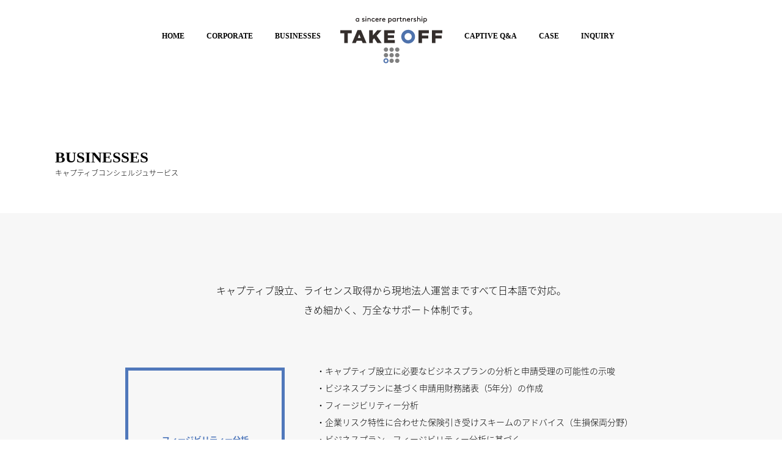

--- FILE ---
content_type: text/html; charset=UTF-8
request_url: http://to-captive.co.jp/bussiness/
body_size: 3940
content:
<!DOCTYPE html>
<html>
<head>
<meta http-equiv="X-UA-Compatible" content="IE=edge">
<title>TAKE OFF a sincere partnership</title>
<meta charset="utf-8">
<meta name="viewport" content="width=device-width, initial-scale=1">
<meta name="description" itemprop="description" content="テイクオフ・キャプティブマネジメント株式会社は、伝統的保険で対応できない保険プログラム構築を目指される企業のため、キャプティブ再保険会社を活用した企業リスクマネジメントの推進を支援させていただくことを目的として設立いたしました。" />
<link rel="stylesheet" href="http://to-captive.co.jp/libs/wp-content/themes/takeoff/style.css">
<link href="//netdna.bootstrapcdn.com/font-awesome/4.0.3/css/font-awesome.min.css" rel="stylesheet">
<script>
  (function(i,s,o,g,r,a,m){i['GoogleAnalyticsObject']=r;i[r]=i[r]||function(){
  (i[r].q=i[r].q||[]).push(arguments)},i[r].l=1*new Date();a=s.createElement(o),
  m=s.getElementsByTagName(o)[0];a.async=1;a.src=g;m.parentNode.insertBefore(a,m)
  })(window,document,'script','https://www.google-analytics.com/analytics.js','ga');

  ga('create', 'UA-81166539-1', 'auto');
  ga('send', 'pageview');
</script>
<meta name='robots' content='max-image-preview:large' />
<link rel='dns-prefetch' href='//s.w.org' />
<link rel='stylesheet' id='wp-block-library-css'  href='http://to-captive.co.jp/libs/wp-includes/css/dist/block-library/style.min.css?ver=5.7.14' type='text/css' media='all' />
<style type="text/css">.broken_link, a.broken_link {
	text-decoration: line-through;
}</style>
</head>
<body id="pagetop">
<section class="top_block">
<header id="mainnav">
  <h1 class="main_logo"><a href="http://to-captive.co.jp/"><img src="http://to-captive.co.jp/libs/wp-content/themes/takeoff/img/mainlogo.svg" /></a></h1>
  <!-- <h2 class="main_sub">a sincere partnership</h2> -->
  <nav id="menuList">
    <ul class="mainnav cf">
      <li class="mainnav_item01"><a href="http://to-captive.co.jp/">HOME</a></li>
      <li class="mainnav_item01"><a href="corporate">CORPORATE</a></li>
      <li class="mainnav_item02"><a href="bussiness">BUSINESSES</a></li>
      <li class="mainnav_item01"><a href="qa">CAPTIVE Q&A</a></li>
      <li class="mainnav_item01"><a href="case">CASE</a></li>
      <li><a href="inquiry">INQUIRY</a></li>
    </ul>
  </nav>
</header>
    <section class="cmn_ttl_box">
      <div class="cmn_ttl_box_inner">
        <h2 class="cmn_ttl01">BUSINESSES</h2>
        <h3 class="cmn_ttl02">キャプティブコンシェルジュサービス</h3>
      </div>
    </section>

<!-- #SERVICE
------------------------ -->
<section id="SERVICE" class="cmn_block cmn_block03">
  <div class="cmn_block_inner_2nd cf">
    <h2 id="buss_ttl" class="ser_ttl mb70 center">キャプティブ設立、ライセンス取得から現地法人運営まですべて日本語で対応。<br class="pc_style">きめ細かく、万全なサポート体制です。</h2>
    <div class="cmn_block03_block_left"><h3 class="square">フィージビリティー分析</h3></div>
    <ul class="cmn_block03_block_right">
      <li>・キャプティブ設立に必要なビジネスプランの分析と申請受理の可能性の示唆</li>
      <li>・ビジネスプランに基づく申請用財務諸表（5年分）の作成</li>
      <li>・フィージビリティー分析</li>
      <li>・企業リスク特性に合わせた保険引き受けスキームのアドバイス（生損保両分野）</li>
      <li>・ビジネスプラン、フィージビリティー分析に基づく<br class="pc_style">最適設立地（ドミサイル）のアドバイス</li>
    </ul>

    <div class="cmn_block03_block_left cf"><span class="triangle"><img src="http://to-captive.co.jp/libs/wp-content/themes/takeoff/img/arrow.svg" alt="arrow" /></span></div>
  
    <div class="cmn_block03_block_left cf"><h3 class="square">会社設立・認可申請支援</h3></div>
    <ul class="cmn_block03_block_right">
      <li>・現地弁護士等との連携による設立時必要書類（定款等）の作成支援、実際の登記支援</li>
      <li>・保険業免許認可に必要な申請書類一式の作成、監督官庁への申請</li>
      <li>・現地サービス会社との交渉窓口となり、円滑な設立・運営体制の構築</li>
      <li>・設立時の現地開催株主総会・取締役会へのアテンド</li>
      <li>・現地法律事務所、監査法人、数理士等の選定と交渉、現地役員の選任と交渉</li>
      <li>・現地銀行口座開設、必要に応じ資産運用会社の選定と交渉</li>
    </ul>

    <div class="cmn_block03_block_left cf"><span class="triangle"><img src="http://to-captive.co.jp/libs/wp-content/themes/takeoff/img/arrow.svg" alt="arrow" /></span></div>
  
    <div class="cmn_block03_block_left cf"><h3 class="square">キャプティブ運営支援</h3></div>
    <ul class="cmn_block03_block_right">
      <li>・現地マネジメント会社の管理・監督</li>
      <li>・保険業免許維持に必要な、現地当局との交渉・連絡</li>
      <li>・日常出納・経理処理、四半期財務諸表の作成支援</li>
      <li>・銀行及び、投資への指示相談</li>
      <li>・年次外部監査への準備、各種書類徴求作業への準備</li>
      <li>・キャプティブのリスク分析と必要に応じ、</li>
      <li>　数理士意見徴求のための各種データ手配・交渉</li>
      <li>・現地年次開催株主総会・取締役会へのアテンド</li>
      <li>・上記すべてに関する親会社への報告</li>
    </ul>
  </div>
  <!-- <div class="arrow_block"><a class="arrow" href="#STATEMENT"><span></span></a></div>   -->
</section>
<footer>
<div class="">
<div class="foot_inner">
  <h2 class="foot_middle_ttl1  cmn_ttl01 center">TAKE OFF MEETING</h2>
  <h3 class="foot_middle_ttl2 center">御社の「ブレーン」とともに</h3>
  <h4 class="foot_middle_ttl3">企業のリスクマネジメント見直しに／財務体制強化に／海外事業展開に／戦略的事業承継に</h4>
  <p class="cmn_block02_txt center foot_middle_ttl4">キャプティブの概念や手法は、従来の保険を利用した「守り」のリスク対応とは一線を画すものです。<br class="pc_style">
そのため導入への迷いが生じるのも無理はありません。テイクオフでは、企業トップ及びキャプティブご担当者とのお打ち合わせ後、<br class="pc_style">
ご要望により、企業様の顧問税理士、会計士、弁護士等の先生とのお打ち合わせに弊社キャプティブマネージャーが同席し、<br class="pc_style">
詳細についてご説明するCBMキャプティブ・ブレーン・ミーティングに応じております。<br><br>
<a class="foot_link" href="http://to-captive.co.jp//inquiry/">お問い合わせはこちらから ＞</a></p>
</div>
<h4 class="copy">Copyright © 2026 Take Off Captive Management Inc. All rights reserved.</h4>
</div>
</footer>
<p id="page-top"><a href="#pagetop"><i class="fa fa-angle-up" aria-hidden="true"></i></a></p>
</body>
<script src="http://code.jquery.com/jquery.min.js"></script>
<script src="http://maps.google.com/maps/api/js?key=AIzaSyBxCyHmAogzlSd34pLTwuGC5UHVtspOOWo"></script>
<script src="http://to-captive.co.jp/libs/wp-content/themes/takeoff/js/all.js"></script>
<script>
$(function() {
	$(window).on('load scroll', function(){
		//ヘッダーの高さ分(80px)スクロールするとfixedクラスを追加
		if ($(window).scrollTop() > 450) {
			$('#mainnav').addClass('fixed');
		} else {
			//80px以下だとfixedクラスを削除
			$('#mainnav').removeClass('fixed');
		}
	});	
});
</script>
<script>
$(function(){
  var rwdMenu = $('#menuList'),
  switchPoint = 900,
  slideSpeed = 500;
  var menuSouce = rwdMenu.html();
  $(window).load(function(){
    function menuSet(){
      if(window.innerWidth <= switchPoint){
        if(!($('#rwdMenuWrap').length)){
          $('body').prepend('<div id="rwdMenuWrap"><div id="switchBtnArea"><a href="javascript:void(0);" id="switchBtn"><span></span><span></span><span></span></a></div></div>');
          $('#rwdMenuWrap').append(menuSouce);
          var menuList = $('#rwdMenuWrap > ul');
          $('#switchBtn').on('click', function(){
            menuList.slideToggle(slideSpeed);
            $(this).toggleClass('btnClose');
            });
            }
            } else {
              $('#rwdMenuWrap').remove();
              }
              }
              $(window).on('resize', function(){
                menuSet();
                });
                menuSet();
                });
});
</script>
<script>
$(function() {
    var topBtn = $('#page-top');    
    topBtn.hide();
    $(window).scroll(function () {
        if ($(this).scrollTop() > 500) {
            topBtn.fadeIn();
        } else {
            topBtn.fadeOut();
        }
    });
    topBtn.click(function () {
        $('body,html').animate({
            scrollTop: 0
        }, 900);
        return false;
    });
});
</script>
<script type='text/javascript' src='http://to-captive.co.jp/libs/wp-includes/js/wp-embed.min.js?ver=5.7.14' id='wp-embed-js'></script>

</body>
</html>


--- FILE ---
content_type: text/css
request_url: http://to-captive.co.jp/libs/wp-content/themes/takeoff/style.css
body_size: 7904
content:
/*
Theme Name: Take Off Captive Management Inc. ORIGINAL
Description: Take Off Captive Management Inc. ORIGINAL
Author: K.U.G
Author URI: ku-g.jp
Version: 1.0
*/
@charset "UTF-8";
/* CSS Document
----------------------------------------
1-1.InitialSetting
1-2.MicroClearfix
1-3.cmnStyle
1-4.cmnLayout
1-5.footer
---------------------------------------- */
/* 1-1.InitialSetting
---------------------------------------- */

@import url(http://fonts.googleapis.com/earlyaccess/notosansjapanese.css);
@import url(//fonts.googleapis.com/css?family=Open+Sans:400,400italic,600,600italic,700,700italic);

@font-face {
  font-family: 'Noto Sans Japanese',sans-serif;
  font-style: normal;
  font-weight: 100;
  src: url(//fonts.gstatic.com/ea/notosansjapanese/v6/NotoSansJP-Thin.woff2) format('woff2'),
       url(//fonts.gstatic.com/ea/notosansjapanese/v6/NotoSansJP-Thin.woff) format('woff'),
       url(//fonts.gstatic.com/ea/notosansjapanese/v6/NotoSansJP-Thin.otf) format('opentype');
}

@font-face {
  font-family: 'Noto Sans Japanese',sans-serif;
  font-style: normal;
  font-weight: 200;
  src: url(//fonts.gstatic.com/ea/notosansjapanese/v6/NotoSansJP-Light.woff2) format('woff2'),
       url(//fonts.gstatic.com/ea/notosansjapanese/v6/NotoSansJP-Light.woff) format('woff'),
       url(//fonts.gstatic.com/ea/notosansjapanese/v6/NotoSansJP-Light.otf) format('opentype');
}

@font-face {
   font-family: 'Noto Sans Japanese',sans-serif;
   font-style: normal;
   font-weight: 300;
   src: url(//fonts.gstatic.com/ea/notosansjapanese/v6/NotoSansJP-DemiLight.woff2) format('woff2'),
        url(//fonts.gstatic.com/ea/notosansjapanese/v6/NotoSansJP-DemiLight.woff) format('woff'),
        url(//fonts.gstatic.com/ea/notosansjapanese/v6/NotoSansJP-DemiLight.otf) format('opentype');
}

@font-face {
   font-family: 'Noto Sans Japanese',sans-serif;
   font-style: normal;
   font-weight: 400;
   src: local('NotoSansJP-Regular.otf'),
        url(//fonts.gstatic.com/ea/notosansjapanese/v6/NotoSansJP-Regular.woff2) format('woff2'),
        url(//fonts.gstatic.com/ea/notosansjapanese/v6/NotoSansJP-Regular.woff) format('woff'),
        url(//fonts.gstatic.com/ea/notosansjapanese/v6/NotoSansJP-Regular.otf) format('opentype');
 }

@font-face {
   font-family: 'Noto Sans Japanese',sans-serif;
   font-style: normal;
   font-weight: 500;
   src: url(//fonts.gstatic.com/ea/notosansjapanese/v6/NotoSansJP-Medium.woff2) format('woff2'),
        url(//fonts.gstatic.com/ea/notosansjapanese/v6/NotoSansJP-Medium.woff) format('woff'),
        url(//fonts.gstatic.com/ea/notosansjapanese/v6/NotoSansJP-Medium.otf) format('opentype');
 }

@font-face {
   font-family: 'Noto Sans Japanese',sans-serif;
   font-style: normal;
   font-weight: 700;
   src: url(//fonts.gstatic.com/ea/notosansjapanese/v6/NotoSansJP-Bold.woff2) format('woff2'),
        url(//fonts.gstatic.com/ea/notosansjapanese/v6/NotoSansJP-Bold.woff) format('woff'),
        url(//fonts.gstatic.com/ea/notosansjapanese/v6/NotoSansJP-Bold.otf) format('opentype');
 }

@font-face {
   font-family: 'Noto Sans Japanese',sans-serif;
   font-style: normal;
   font-weight: 900;
   src: url(//fonts.gstatic.com/ea/notosansjapanese/v6/NotoSansJP-Black.woff2) format('woff2'),
        url(//fonts.gstatic.com/ea/notosansjapanese/v6/NotoSansJP-Black.woff) format('woff'),
        url(//fonts.gstatic.com/ea/notosansjapanese/v6/NotoSansJP-Black.otf) format('opentype');
 }

html{font-size:62.5%;}
body, div, span, h1, h2, h3, h4, h5, h6, p, em, img, strong, dl, dt, dd, ol, ul, li, form, label, legend, table, tbody, tfoot, thead, tr, th, td, article, aside, figure, footer, header, nav, section, audio, video,small, a,select,input,textarea{margin: 0;padding: 0;border: 0;line-height: 1; font-size:14px;font-size:1.4rem;font-style: normal;font-weight: 200;font-variant: normal; box-sizing: border-box;font-family:'Noto Sans Japanese',Avenir ,"游ゴシック" , "Yu Gothic" , "游ゴシック体" , "YuGothic" , "Open Sans" , "Helvetica Neue" , Helvetica , Arial , Verdana , Roboto ,  "ヒラギノ角ゴ Pro W3" , "Hiragino Kaku Gothic Pro" , "Meiryo UI" , "メイリオ" , Meiryo , "ＭＳ Ｐゴシック" , "MS PGothic" , sans-serif;-webkit-tap-highlight:transparent;-webkit-font-smoothing: antialiased;text-align: justify; /* for ff, webkit */text-justify: inter-ideograph; /* for IE */ color: #000;}
@media (max-width:766px){
body, div, span, h1, h2, h3, h4, h5, h6, p, em, img, strong, dl, dt, dd, ol, ul, li, form, label, legend, table, tbody, tfoot, thead, tr, th, td, article, aside, figure, footer, header, nav, section, audio, video,small, a,select,input,textarea{font-size:12px;font-size:1.2rem; line-height: 2rem;-webkit-overflow-scrolling: touch;}
}
ol, ul {list-style: none;}img{width: 100%;}
*{-webkit-appearance: none;}

/* 1-2.MicroClearfix
---------------------------------------- */
.cf:after {content:"";display:block;clear:both;}

/* 1-3.cmnStyle
---------------------------------------- */
a{text-decoration: none;-webkit-transition:0.5s ease-in;transition:0.5s ease-in; cursor: pointer;}
a:hover{opacity: 0.7; cursor: pointer;text-decoration:underline;}

::selection {background: #5077b8; color: #fff;}
::-moz-selection {background: #5077b8; color: #fff;}

.mb5{margin-bottom: 5px;}
.mb10{margin-bottom: 10px;}
.mb15{margin-bottom: 15px;}
.mb30{margin-bottom: 30px;}
.mb50{margin-bottom: 50px;}
.mb70{margin-bottom: 70px;}

.center{text-align: center;}
.white{color: #fff;}
.bbl{color: #477ab4;}

.pc_style{display: block; visibility: visible;}.sp_style{display: none; visibility: hidden;}
@media (max-width:900px){.pc_style{display: none; visibility: hidden;}.sp_style{display: inline-block; visibility:visible;}}
@media (max-width:766px){#pagetop{background: #fff;}}


/* 1-4.cmnLayout
---------------------------------------- */
/* body{background: #f7f7f7;} */
.fixed{background: rgba(255,255,255,1); position: fixed; top:0; right: 0; bottom: 0; left: 0; height: 90px; margin:0 auto; z-index: 416}
.fixed{-webkit-animation:fix 3s ease-in-out -1s forwards;animation:fix 3s ease-in-out -1s forwards;}
@keyframes fix{
0%{opacity: 0;}100%{opacity: 1;}}
@-webkit-keyframes fix{
0%{opacity: 0;}100%{opacity: 1;}}

.main_logo{top:27px; right: 0;left: 0; height: 125px; margin: auto; position: absolute; width: 167px; z-index: 19990;}
.fixed .main_logo{top:20px; width: 125px;}
.main_logo a{display: block;}
@media (max-width:400px){
.main_logo{top:15px;height:70px;width:100px;}
}

.main_img{margin:6% auto 0; position: relative; width: 72%; z-index: 10000;}
.main_img_catch{font-family: 'Avenir','Avenir Next',"游ゴシック","Yu Gothic"; position: absolute; top:-100px;right: 0; bottom: 0; left: 0;height: 1em; text-align: center;margin: auto; font-size: 20px; font-size: 2rem;}
.main_img_catch{-webkit-animation:mainttl 3s ease-in-out 0s backwards;animation:mainttl 3s ease-in-out 0s backwards;}
@-webkit-keyframes mainttl{
0%{opacity: 0;top:-70px;}100%{opacity: 1;top:-100px;}}
@keyframes mainttl{
0%{opacity: 0;top:-70px;}100%{opacity: 1;top:-100px;}}


nav{position: relative; z-index: 9999;}

.main_sub{top:25px; right: 0; bottom: 0; left: 0;margin: auto; position: absolute; text-align: center; width: 150px;}
.mainnav{margin:50px auto 0; width: 750px;}
.fixed .mainnav{margin:35px auto 0;}

.mainnav li{float: left;}
.mainnav_item01{margin-right: 36px;}
.mainnav_item02{margin-right: 235px;}
.mainnav li a{font-family: 'Avenir','Avenir Next',"游ゴシック","Yu Gothic"; font-weight: bold;font-size: 12px; font-size: 1.2rem;}
@media (max-width:900px){
.main_img{margin:50% auto 0; width: 90%;}
.main_sub{margin:-45px auto 0; position:static; text-align: center; width: 150px;}
.mainnav{margin: auto;width: 100%;}
}
@media (max-width:700px){
.main_img{margin:30% auto 0; width: 90%;}
#mainnav{background: #fff; height: 75px; z-index: 9998; position: relative;}
}
.top_no_right{ position: absolute; right: 0; bottom:0; width: 20%; z-index: -1;}
.top_no_left{ position: absolute; left: 0; bottom:0; width: 20%;z-index: -1;}

@media (max-width:700px){
.top_no_right{ position:relative; right: 0; bottom:0; width: 20%; z-index: -1; float: right;margin-top: 25px;}
.top_no_left{ position: relative; left: 0; bottom:0; width: 20%;z-index: -1; float: left;margin-top: 25px;}
.top_no_sp{margin-top: -30%; z-index: 1;
}
}

.cmn_block{margin-top: -50px; padding-top: 50px;}
.cmn_block_inner{position: absolute; top:0; right: 0; left: 0; bottom: 0; margin: auto; width: 1100px; height: 300px;}
.cmn_block_inner_2nd{margin: auto; width: 870px;}

.cmn_block01{ margin: auto; padding:150px 0 120px;}
.sign_orito{display: block; margin: auto; width: 15%;}

.cmn_ttl_box{background: #fff; margin: auto; padding: 180px 0 18px 0; }
.cmn_ttl_box_inner{margin: auto; width: 1100px;}

.cmn_block02{margin: auto; padding: 110px 0 115px 120px;}
.cmn_block02_block{float: left; width: 50%;}
.cmn_block02_block_right{margin-left: 335px; }
/* .cmn_block02_block_right2{margin-left: 310px; } */

.cmn_block02_block_prof{float: left; width: 50%;}
.cmn_block02_block_prof,.cmn_block02_block_prof p,.cmn_block02_block_prof h4{color: #fff;}
.cmn_block02_block_prof2{color: #000; float: right;}

.underconst{font-size: 24px; font-size: 2.4rem; margin-bottom: 50px; text-align: center;}

@media (max-width:900px){
.cmn_block_inner{position:static; top:inherit; right:inherit; left:inherit; bottom:inherit; margin: auto; width:90%; height:auto;}

.cmn_block_inner_2nd{margin: auto; width:90%;}

.cmn_ttl_box{padding: 180px 0 18px 25px; }
.cmn_ttl_box_inner{margin: auto; width: 100%;}

.cmn_block01{ margin: auto; padding:0; margin:150px 0 50px;}

.cmn_block02{margin: auto; padding: 60px 0 60px;}
.cmn_block02_block{float: none; width: 100%;}
.cmn_block02_block_right{margin-left: 0; }
.cmn_block02_block_right2{margin-left: 0; }

.cmn_block02_block_prof{float: none; width: 100%;}
.underconst{font-size: 20px; font-size: 2rem;}
}
@media (max-width:760px){
.cmn_ttl_box{padding: 50px 0 18px 25px; }
}
/* SERVICE */
#SERVICE{background: url("img/bg-circle_right.svg") no-repeat right 90%; background-color: #f7f7f7;}
#inquiry{background: url("img/bg-circle_right.svg") no-repeat right 60%; background-color: #f7f7f7; padding: 100px 0;}
#PROFILE{background: #5078B7;}
#cop1{padding-left: 120px;}
@media (max-width:760px){#cop1{padding-left: 0px;}
}
.cmn_block03{margin: auto; padding: 110px 0 100px;}
.cmn_block03_block_left{clear: both; float: left; margin-right: 6%;width: 30%; margin-top: 9px;}
.cmn_block03_block_right{float: left;min-height: 235px; width: 63%;}
.cmn_block03_block_right li{padding-left: 1em; text-indent: -1em; line-height: 2;}
.square{border: 5px solid #5078BB; color: #5078BB; font-size:13px; font-size: 1.3rem; font-weight: bold; line-height: 225px; height: 235px; text-align: center; width: 100%;}
.triangle{display: block; margin: 18px auto; text-align: center; width: 35px;}

#buss_ttl{font-weight: 200;}
.ser_ttl{font-size: 16px; font-size: 1.6rem; font-weight: bold; line-height: 2;}
.ser_ttl2,.ser_ttl2 a{font-size: 16px; font-size: 1.6rem;line-height: 2;}
.ser_ttl2 a{font-weight: bold;}
.captive_img{margin: auto; width: 75%;}

.cmn_bg_blue{background: #477ab4;}
.cmn_bg_gray{background: #f1f1f1;}

.cmn_ttl01{font-family: 'Avenir','Avenir Next',"游ゴシック","Yu Gothic";font-size: 25px; font-size: 2.5rem; font-weight: bold; margin-bottom: 7px;}
.cmn_ttl01_top{font-size: 25px; font-size: 2.5rem; line-height: 1.4; margin-bottom:50px;}

.cmn_ttl02{font-size: 12px; font-size: 1.2rem; margin-bottom: 42px;}
.cmn_ttl03{font-size: 18px; font-size:1.8rem; font-weight: bold; margin-bottom: 5px;}

.cmn_block01_txt{line-height: 2.3; margin: auto; width: 45%;}
.cmn_block01_txt_top{line-height: 2.3; margin:0 auto 100px; width:70%;}

.cmn_block02_txt{line-height: 2.3;}
.cmn_block02_txt_ttl{font-size: 18px; line-height: 3em;}

.cmn_block02_out dt{float: left; font-weight:500; width:6em;}
.cmn_block02_out dd{margin:0 0 12px 6em;}

@media (max-width:766px){
.ser_ttl,.ser_ttl2,.ser_ttl2 a{font-size: 12px; font-size: 1.2rem; line-height: 2rem;}
.cmn_ttl01{font-size: 20px; font-size: 2rem; line-height: 3rem;}

.cmn_ttl01_top{font-size: 18px; font-size: 1.8rem; margin-bottom: 15px;}
.cmn_block01_txt_top{line-height: 2.3; margin:0 auto 100px; width:90%; font-size: 1.2rem;text-align: left; }
.cmn_block02_txt{font-size: 12px; font-size: 1.2rem; line-height: 2rem;}
.en_name{margin-bottom: 15px;}
.owner_sign{width: 50%;}
}
@media (max-width:400px){
.cmn_block01_txt_top{margin:0 auto 0px;}
#sign_orito_xA0{position: absolute; right: 20px; top:85px; width: 35%;}
}
/* #CORPORATE */
.cop_block{background:url("img/bg-circle_left.svg") no-repeat left 90%;  padding: 75px 0 50px 120px;}
.cop_block2{background:url("img/bg-circle_left.svg") no-repeat left 90% #f7f7f7;  padding: 160px 0 200px;}
.cop_block_inner{margin: auto;width:1100px; }
.cop_ttl{ width: 297px;}
.cmn_block02_out{margin-bottom: 50px;}

@media (max-width:900px){
.cop_block2{background:url("img/bg-circle_left.svg") no-repeat left 90% #f7f7f7;  padding: 50px 0 50px;}
.cop_block_inner{margin: auto;width:100%; }
.cop_block2_inner{margin: auto; width: 90%;}
.cop_ttl{ margin:0 auto 30px; width: 35%;}
}
@media (max-width:400px){
.cop_block{background:url("img/bg-circle_left.svg") no-repeat left 90%;  padding: 50px 5% 50px;}
.cop_ttl{ margin:0 auto 30px; width: 50%;}
.sign_orito{ width: 45%;}

.cmn_block03{margin: auto; padding: 110px 0 140px;}
.cmn_block03 p.mb70{line-height: 2;}
.cmn_block03_block_left{clear: both; float: none; margin-right: 6%;width: 100%;}
.cmn_block03_block_right{float: left;min-height: 235px; width: 100%;}
.cmn_block03_block_right li{line-height: 1.6; margin-left:1em;text-indent:-1em;}
.square{line-height: 200px; height: 200px; margin:0 auto 30px; width: 200px;}
}

footer{background: #fff; padding: 90px 0 0;}
.foot_inner{background: url("img/bird.jpg") no-repeat -200px -85px ; margin:auto; padding:50px 0 60px; width: 854px;}
.main_footer .foot_inner{background: none; width: 100%; height: 300px; padding:0; position: absolute; top:0; right: 0; bottom: 0; left: 0; margin: auto;}
@media (max-width:766px){
.main_footer .foot_inner{background: none; width: 100%; height: 300px; padding:0; position: static; top:0; right: 0; bottom: 0; left: 0; margin: auto;}

}
.foot_middle_ttl1{font-family: 'Avenir','Avenir Next',"游ゴシック","Yu Gothic"; font-weight: bold;}
.foot_middle_ttl2{font-size: 14px; font-size: 1.4rem;}
.foot_middle_ttl3{font-size: 12px; font-size: 1.2rem; font-weight:500;text-align: center; padding: 35px 0 25px;}
.foot_middle_ttl4 a,.foot_middle_ttl4{font-size: 12px; font-size: 1.2rem;}

.copy{background: #fff; font-size: 10px; font-size: 1rem; padding:60px 0; text-align: center;}
.main_footer .copy{background: #fff; font-size: 10px; font-size: 1rem; padding:60px 0; text-align: center; position: absolute; width: 100%; bottom: 0;}
.foot_link{font-weight: bold;}
@media (max-width:900px){
.main_footer .copy{position: static;}
}
#map_canvas{margin:0 auto 50px;height: 266px;width: 100%;}
@media (max-width:900px){
.foot_inner{background: url("img/bird.jpg") no-repeat -300px 0 ; margin:auto; padding: 50px 5% 60px; width: 100%;}
}
@media (max-width:400px){
.foot_inner{background: url("img/bird.jpg") no-repeat -150px 0 ; background-size: cover; margin:auto; padding: 50px 5% 60px; width: 100%;}
.main_footer .foot_inner{background: url("img/bird.jpg") no-repeat -315px 0 ; background-size: cover; margin:auto; padding: 110px 5% 60px; width: 100%; height: auto;}
.main_footer .copy{padding:30px 0;}

}

/* #CASE */
.case_base{position: relative;margin-bottom: 55px;}
.case_base_num {display: block;width:240px;height:auto;position: absolute; left: -5px}
.case_base_ttl{font-size: 2.2rem;font-weight: bold;padding:130px 0 0 300px; margin-bottom: 75px}
.case_base_map{background: #5078b7; padding:7% 10%;}
.case_base_txt{background: #f7f7f7;font-size: 1.4rem;line-height: 2.3;padding:75px 13% 100px;}
@media (max-width:900px){
.case_base{margin-bottom:50px}
.case_base_num{width: 200px;}
.case_base_ttl{padding: 95px 0 0 220px;}
.case_base_map{}
.case_base_txt{line-height:3rem;padding: 8%;}
}
@media (max-width:400px){
#case{margin-top: -50px;}
.case_base{margin-bottom: 25px}
.case_base_num{display: block;width: 22%;height: auto;top: 15px;position: absolute;}
.case_base_ttl{ font-size: 1.7rem;font-weight: bold;padding: 14% 0 7% 25%;margin-bottom: 0}
.case_base_map{padding: 10% 3% 5%;}
.case_base_txt{font-size: 1.4rem;padding: 8%}
}
/* QA */
.qa_block{padding: 185px 100px 150px 300px;position: relative;}
.qa_block_gry{background: #f7f7f7;}
.qa_block_num{display: block;width:250px;height:auto;left: 0;top:70px;position: absolute;}
.qa_block_ttl{font-size:2rem;font-weight: bold;line-height:4.2rem;margin-bottom:80px}
.qa_block_txt{font-size:1.6rem;line-height:3.8rem;}
.qa_block_txt_m{display: block; font-size:1.2rem;line-height:2.2rem; padding-top: 40px;}
@media (max-width:900px){
.qa_block{padding: 185px 100px 150px 0;}
.qa_block_head{padding-top: 145px}
.qa_block_num{display: block;width:250px;height:auto;left: 0;top:70px;position: absolute;}
.qa_block_ttl{margin-bottom:0px;padding-left:270px;}
.qa_block_txt{padding:120px 0 0 8%;}
.qa_block_txt_m{display: block; font-size:1.2rem;line-height:2.2rem; padding-top: 40px;}
}
@media (max-width:400px){
.qa_block{padding: 13% 0% 0; margin-bottom: 30px;}
.qa_block_head{padding-top:45px}
.qa_block_num{width:25%;top:15px;}
.qa_block_ttl{padding: 0 10% 0% 30%;font-size:1.7rem;line-height:2.6rem;}
.qa_block_txt{padding:10% 5%;font-size:1.4rem;line-height:3rem;}
.qa_block_txt_m{display: block; font-size:1.2rem;line-height:2.2rem; padding-top: 40px;}
}
/* ----------------------------------------
3-1.PGE arrow
3-2.SVG Animation
3-3.Parallax Block
3-4.
3-5.
---------------------------------------- */
/* 3-1.PGE arrow
---------------------------------------- */
/*
.arrow_block{height: 100px; position: relative;}
.arrow {display: block; padding-top:0px;}
.arrow span {display: block;position: absolute;top: 0;left: 50%;width: 30px;height: 30px;margin-left: -12px;border-left: 1px solid #555;border-bottom: 1px solid #555;-webkit-transform: rotate(-45deg);transform: rotate(-45deg);-webkit-animation: sdb 1.5s;animation: sdb 1.5s;box-sizing: border-box; z-index: 1000;}
@-webkit-keyframes sdb {0% {-webkit-transform: rotate(-45deg) translate(0, 0);	opacity: 0;}50% {	opacity: 1;}100% {	-webkit-transform: rotate(-45deg) translate(-20px, 20px);	opacity: 0;}}
@keyframes sdb {0% {transform: rotate(-45deg) translate(0, 0);	opacity: 0;}50% {	opacity: 1;}100% {	transform: rotate(-45deg) translate(-20px, 20px);	opacity: 0;}}
@media (max-width:667px){
.arrow span{height: 25px; width: 25px;}
}
*/

/* 3-2.SVG Animation
---------------------------------------- */
.graph{width: 572px!important;height: 380px; margin: auto;}
.graph svg{width: 572px!important;height: 380px; margin: auto;}


/*
pathAnimation01-1 ----------------------------------------------------------------------------------------------------------------*/
.path01_1{stroke:#fff;fill:none;stroke-width:1;stroke-dasharray: 1000;stroke-dashoffset:1000;
-webkit-animation:DASH01_1 10s ease-in-out 1s infinite forwards;
animation:DASH01_1 10s ease-in-out 1s infinite forwards;

}
@keyframes DASH01_1{
0%{stroke-dasharray: pathLength; stroke-dashoffset: pathLength;transition: stroke-dashoffset 2s linear;}100%{stroke-dashoffset: 0;}}
@-webkit-keyframes DASH01_1{
0%{stroke-dasharray: pathLength; stroke-dashoffset: pathLength;transition: stroke-dashoffset 2s linear;}100%{stroke-dashoffset: 0;}}

/*
pathAnimation01-1b ----------------------------------------------------------------------------------------------------------------*/
.path01_1b{stroke:#fff;fill:none;stroke-width:4;stroke-dasharray: 1000;stroke-dashoffset:1000;
-webkit-animation:DASH01_1b 10s ease-in-out 1s infinite forwards;
-moz-animation:DASH01_1b 10s ease-in-out 1s infinite forwards;
animation:DASH01_1b 10s ease-in-out 1s infinite forwards;
-ms-animation:DASH01_1b 10s ease-in-out 1s infinite forwards;
}
@keyframes DASH01_1b{
0%{stroke-dasharray: pathLength; stroke-dashoffset: pathLength;transition: stroke-dashoffset 2s linear;}100%{stroke-dashoffset: 0;}}
@-moz-keyframes DASH1_1b{
0%{stroke-dasharray: pathLength; stroke-dashoffset: pathLength;transition: stroke-dashoffset 2s linear;}100%{stroke-dashoffset: 0;}}
@-ms-keyframes DASH1_1b{
0%{stroke-dasharray: pathLength; stroke-dashoffset: pathLength;transition: stroke-dashoffset 2s linear;}100%{stroke-dashoffset: 0;}}
@-webkit-keyframes DASH1_1b{
0%{stroke-dasharray: pathLength; stroke-dashoffset: pathLength;transition: stroke-dashoffset 2s linear;}100%{stroke-dashoffset: 0;}}

/*
pathAnimation01-1c ----------------------------------------------------------------------------------------------------------------*/
.path01_1c {fill: none;stroke-dasharray: 3000;stroke-dashoffset: 3000;
animation: DASH01_1c 4s ease-in 1s infinite forwards;
-moz-animation: DASH01_1c 4s ease-in 1s infinite forwards;
-ms-animation: DASH01_1c 4s ease-in 1s infinite forwards;
-webkit-animation: DASH01_1c 4s ease-in 1s infinite forwards;
}
@keyframes DASH01_1c {
0% {stroke-dashoffset: 3000;}
50% {stroke-dashoffset: 2000;}
70% {stroke-dashoffset: 1000;}
100% {stroke-dashoffset: 0;}}
@-moz-keyframes DASH01_1c {
0% {stroke-dashoffset: 3000;}
50% {stroke-dashoffset: 2000;}
70% {stroke-dashoffset: 1000;}
100% {stroke-dashoffset: 0;}}
@-ms-keyframes DASH01_1c {
0% {stroke-dashoffset: 3000;}
50% {stroke-dashoffset: 2000;}
70% {stroke-dashoffset: 1000;}
100% {stroke-dashoffset: 0;}}

@-webkit-keyframes DASH01_1c {
0% {stroke-dashoffset: 3000;}
50% {stroke-dashoffset: 2000;}
70% {stroke-dashoffset: 1000;}
100% {stroke-dashoffset: 0;}}

/*
pathAnimation01-2 ----------------------------------------------------------------------------------------------------------------*/
.path01_2{stroke:#fff;fill:none;stroke-width:3;stroke-dasharray: 500;stroke-dashoffset:500;
-webkit-animation:DASH01_2 10s ease-in-out 1s infinite backwards;
-moz-animation:DASH01_2 10s ease-in-out 1s infinite backwards;
-ms-animation:DASH01_2 10s ease-in-out 1s infinite backwards;
animation:DASH01_2 10s ease-in-out 1s infinite backwards;
}
@keyframes DASH01_2{
0%{stroke-dasharray: pathLength; stroke-dashoffset: pathLength;transition: stroke-dashoffset 2s linear;}100%{stroke-dashoffset: 0;}}
@-moz-keyframes DASH01_2{
0%{stroke-dasharray: pathLength; stroke-dashoffset: pathLength;transition: stroke-dashoffset 2s linear;}100%{stroke-dashoffset: 0;}}
@-ms-keyframes DASH01_2{
0%{stroke-dasharray: pathLength; stroke-dashoffset: pathLength;transition: stroke-dashoffset 2s linear;}100%{stroke-dashoffset: 0;}}
@-webkit-keyframes DASH01_2{
0%{stroke-dasharray: pathLength; stroke-dashoffset: pathLength;transition: stroke-dashoffset 2s linear;}100%{stroke-dashoffset: 0;}}

/*
pathAnimation01-2 ----------------------------------------------------------------------------------------------------------------*/
.path01_2b{stroke:#fff;fill:none;stroke-width:3;stroke-dasharray: 500;stroke-dashoffset:500;
-webkit-animation:DASH01_2b 10s ease-in-out 1s infinite backwards;
-moz-animation:DASH01_2b 10s ease-in-out 1s infinite backwards;
-ms-animation:DASH01_2b 10s ease-in-out 1s infinite backwards;
animation:DASH01_2b 10s ease-in-out 1s infinite backwards;
}
@keyframes DASH01_2b{
0%{stroke-dasharray:100; stroke-dashoffset: pathLength;transition: stroke-dashoffset 2s linear;}100%{stroke-dashoffset: 0;}}
@-moz-keyframes DASH01_2b{
0%{stroke-dasharray: 100; stroke-dashoffset: pathLength;transition: stroke-dashoffset 2s linear;}100%{stroke-dashoffset: 0;}}
@-ms-keyframes DASH01_2b{
0%{stroke-dasharray: 100; stroke-dashoffset: pathLength;transition: stroke-dashoffset 2s linear;}100%{stroke-dashoffset: 0;}}
@-webkit-keyframes DASH01_2b{
0%{stroke-dasharray: 100; stroke-dashoffset: pathLength;transition: stroke-dashoffset 2s linear;}100%{stroke-dashoffset: 0;}}

/*
pathAnimation01-3 ----------------------------------------------------------------------------------------------------------------*/
.path01_3{/* stroke:#fff;fill:none;stroke-width:3;stroke-dasharray: 3000;stroke-dashoffset:3000; */
-webkit-animation:DASH01_3 5s ease 1s infinite backwards;
-moz-animation:DASH01_3 5s ease 1s infinite backwards;
-ms-animation:DASH01_3 5s ease 1s infinite backwards;
animation:DASH01_3 5s ease 1s infinite backwards;
}
@keyframes DASH01_3{
0%{stroke-dashoffset:100; stroke-dasharray:100;}100%{stroke-dashoffset:0; stroke-dasharray:3;}}
@-moz-keyframes DASH01_3{
0%{stroke-dashoffset:100; stroke-dasharray:100;}100%{stroke-dashoffset:0; stroke-dasharray:3;}}
@-ms-keyframes DASH01_3{
0%{stroke-dashoffset:100; stroke-dasharray:100;}100%{stroke-dashoffset:0; stroke-dasharray:3;}}
@-webkit-keyframes DASH01_3{
0%{stroke-dashoffset:100; stroke-dasharray:100;}100%{stroke-dashoffset:0; stroke-dasharray:3;}}

/*
pathAnimation01-3 ----------------------------------------------------------------------------------------------------------------*/
.path01_3b{stroke:#fff;fill:none;stroke-width:3;stroke-dasharray:50;stroke-dashoffset:50;
-webkit-animation:DASH01_3b 4s ease 1s infinite backwards;
-moz-animation:DASH01_3b 4s ease 1s infinite backwards;
-ms-animation:DASH01_3b 4s ease 1s infinite backwards;
animation:DASH01_3b 4s ease 1s infinite backwards;
}
@keyframes DASH01_3b{
0%{stroke-dashoffset:50; stroke-dasharray:50;}100%{stroke-dashoffset:0; stroke-dasharray:3;}}
@-moz-keyframes DASH01_3b{
0%{stroke-dashoffset:50; stroke-dasharray:50;}100%{stroke-dashoffset:0; stroke-dasharray:3;}}
@-ms-keyframes DASH01_3b{
0%{stroke-dashoffset:50; stroke-dasharray:50;}100%{stroke-dashoffset:0; stroke-dasharray:3;}}
@-webkit-keyframes DASH01_3b{
0%{stroke-dashoffset:50; stroke-dasharray:50;}100%{stroke-dashoffset:0; stroke-dasharray:3;}}


/*
pathAnimation01-4 ----------------------------------------------------------------------------------------------------------------*/
.path01_4{stroke:#fff;fill:none;stroke-width:1;stroke-dasharray: 3000;stroke-dashoffset:3000;
-webkit-animation:DASH01_4 10s ease-in-out 1s forwards;
-moz-animation:DASH01_4 10s ease-in-out 1s forwards;
-ms-animation:DASH01_4 10s ease-in-out 1s forwards;
animation:DASH01_4 10s ease-in-out 1s forwards;
}
@keyframes DASH01_4{
0%{stroke-dashoffset:3000; stroke-dasharray:3000;}100%{stroke-dashoffset:0; stroke-dasharray:10;}}
@-moz-keyframes DASH01_4{
0%{stroke-dashoffset:3000; stroke-dasharray:3000;}100%{stroke-dashoffset:0; stroke-dasharray:10;}}
@-ms-keyframes DASH01_4{
0%{stroke-dashoffset:3000; stroke-dasharray:3000;}100%{stroke-dashoffset:0; stroke-dasharray:10;}}
@-webkit-keyframes DASH01_4{
0%{stroke-dashoffset:3000; stroke-dasharray:3000;}100%{stroke-dashoffset:0; stroke-dasharray:10;}}

/*
pathAnimation01-5 ----------------------------------------------------------------------------------------------------------------*/
.txt01{stroke:#fff;fill:#fff;stroke-width:1;
-webkit-animation:txt01 10s ease-in-out -1s;
-moz-animation:txt01 10s ease-in-out -1s;
-ms-animation:txt01 10s ease-in-out -1s;animation:txt01 10s ease-in-out -1s;
}
@keyframes txt01{
0%{opacity: 0;}100%{opacity: 1;}}
@-ms-keyframes txt01{
0%{opacity: 0;}100%{opacity: 1;}}
@-moz-keyframes txt01{
0%{opacity: 0;}100%{opacity: 1;}}
@-webkit-keyframes txt01{
0%{opacity: 0;}100%{opacity: 1;}}


/*
pathAnimation04-1 */
.path{stroke:#fff;fill:none;stroke-width:1;stroke-dasharray: 3000;stroke-dashoffset:3000;
-webkit-animation:DASH 8s ease-in-out -1s forwards;
-moz-animation:DASH 8s ease-in-out -1s forwards;
-ms-animation:DASH 8s ease-in-out -1s forwards;
animation:DASH 8s ease-in-out -1s forwards;
}
@keyframes DASH{
0%{stroke-dashoffset:3000; stroke-dasharray:3000;}100%{stroke-dashoffset:0; stroke-dasharray:2;}}
@-ms-keyframes DASH{
0%{stroke-dashoffset:3000; stroke-dasharray:3000;}100%{stroke-dashoffset:0; stroke-dasharray:2;}}
@-moz-keyframes DASH{
0%{stroke-dashoffset:3000; stroke-dasharray:3000;}100%{stroke-dashoffset:0; stroke-dasharray:2;}}
@-webkit-keyframes DASH{
0%{stroke-dashoffset:3000; stroke-dasharray:3000;}100%{stroke-dashoffset:0; stroke-dasharray:2;}}

/* pathAnimation04-2 */
.path2{stroke:#fff;fill:none;stroke-width:1;stroke-dasharray: 3000;stroke-dashoffset:3000;
-webkit-animation:DASH2 8s ease-in-out 1s forwards;
-moz-animation:DASH2 8s ease-in-out 1s forwards;
-ms-animation:DASH2 8s ease-in-out 1s forwards;
animation:DASH2 8s ease-in-out 1s forwards;
}
@keyframes DASH2{
0%{stroke-dashoffset:3000; stroke-dasharray:3000;}100%{stroke-dashoffset:0; stroke-dasharray:2;}}
@-ms-keyframes DASH2{
0%{stroke-dashoffset:3000; stroke-dasharray:3000;}100%{stroke-dashoffset:0; stroke-dasharray:2;}}
@-moz-keyframes DASH2{
0%{stroke-dashoffset:3000; stroke-dasharray:3000;}100%{stroke-dashoffset:0; stroke-dasharray:2;}}
@-webkit-keyframes DASH2{
0%{stroke-dashoffset:3000; stroke-dasharray:3000;}100%{stroke-dashoffset:0; stroke-dasharray:2;}}

/* pathAnimation04-3 */
.path3{stroke:#fff;fill:none;stroke-width:1;stroke-dasharray: 3000;stroke-dashoffset:3000;
-webkit-animation:DASH3 8s ease-in-out 7s forwards;
-moz-animation:DASH3 8s ease-in-out 7s forwards;
-ms-animation:DASH3 8s ease-in-out 7s forwards;
animation:DASH3 8s ease-in-out 7s forwards;
}
@keyframes DASH3{
0%{stroke-dasharray: pathLength; stroke-dashoffset: pathLength;transition: stroke-dashoffset 2s linear;}100%{stroke-dashoffset: 0;}}
@-ms-keyframes DASH3{
0%{stroke-dasharray: pathLength; stroke-dashoffset: pathLength;transition: stroke-dashoffset 2s linear;}100%{stroke-dashoffset: 0;}}
@-moz-keyframes DASH3{
0%{stroke-dasharray: pathLength; stroke-dashoffset: pathLength;transition: stroke-dashoffset 2s linear;}100%{stroke-dashoffset: 0;}}
@-webkit-keyframes DASH3{
0%{stroke-dasharray: pathLength; stroke-dashoffset: pathLength;transition: stroke-dashoffset 2s linear;}100%{stroke-dashoffset: 0;}}

/* pathAnimation04-4 */
.path4{stroke:#fff;fill:none;stroke-width:2;stroke-dasharray: 3000;stroke-dashoffset:3000;
-webkit-animation:DASH4 8s ease-in-out infinite forwards;
-ms-animation:DASH4 8s ease-in-out infinite forwards;
-moz-animation:DASH4 8s ease-in-out infinite forwards;
animation:DASH4 8s ease-in-out infinite forwards;
}
@keyframes DASH4{
0%{stroke-dasharray: pathLength; stroke-dashoffset: pathLength;transition: stroke-dashoffset 2s linear;}100%{stroke-dashoffset: 0;}}
@-ms-keyframes DASH4{
0%{stroke-dasharray: pathLength; stroke-dashoffset: pathLength;transition: stroke-dashoffset 2s linear;}100%{stroke-dashoffset: 0;}}
@-moz-keyframes DASH4{
0%{stroke-dasharray: pathLength; stroke-dashoffset: pathLength;transition: stroke-dashoffset 2s linear;}100%{stroke-dashoffset: 0;}}
@-webkit-keyframes DASH4{
0%{stroke-dasharray: pathLength; stroke-dashoffset: pathLength;transition: stroke-dashoffset 2s linear;}100%{stroke-dashoffset: 0;}}

/* pathAnimation04-4 */
.path5{stroke:#fff;fill:none;stroke-width:2;stroke-dasharray: 3000;stroke-dashoffset:3000;
-webkit-animation:DASH5 8s ease-in-out 3s infinite forwards;
-moz-animation:DASH5 8s ease-in-out 3s infinite forwards;
-ms-animation:DASH5 8s ease-in-out 3s infinite forwards;
animation:DASH5 8s ease-in-out 3s infinite forwards;
}
@keyframes DASH5{
0%{stroke-dasharray: pathLength; stroke-dashoffset: pathLength;transition: stroke-dashoffset 2s linear;}100%{stroke-dashoffset: 0;}}
@-moz-keyframes DASH5{
0%{stroke-dasharray: pathLength; stroke-dashoffset: pathLength;transition: stroke-dashoffset 2s linear;}100%{stroke-dashoffset: 0;}}
@-ms-keyframes DASH5{
0%{stroke-dasharray: pathLength; stroke-dashoffset: pathLength;transition: stroke-dashoffset 2s linear;}100%{stroke-dashoffset: 0;}}
@-webkit-keyframes DASH5{
0%{stroke-dasharray: pathLength; stroke-dashoffset: pathLength;transition: stroke-dashoffset 2s linear;}100%{stroke-dashoffset: 0;}}

/* 3-3.Parallax Block
---------------------------------------- */
#box{background: red; position:fixed; height: 100px; width: 100px; right: 30px; top: 80%;}
#box2{background: blue; position:fixed; height: 100px; width: 100px; right: 30px; top: 80%;}

#intro,#intro2 {height: 100%;width:100%;}

#properties1,#properties2,#properties3,#properties4,#properties5,#properties6,#properties7{background: #f7f7f7;width:100%;height:100%;top:0!important;text-align:center;-webkit-box-sizing: border-box;-moz-box-sizing: border-box;box-sizing: border-box;}
#properties6{background:#5078B7; }
#properties7.single_footer{position: static!important;}
@media (max-width:766px){
#properties1,#properties2,#properties3,#properties4,#properties5,#properties6,#properties7{background:none;top:0!important;text-align:center;-webkit-box-sizing: border-box;-moz-box-sizing: border-box;box-sizing: border-box;position: static!important;}
#properties6{background:#5078B7; }
}

#draw1,#draw2,#draw3,#draw4,#draw5,#draw6 {background:#5078B7;width:100%;height:100%;top:0!important; padding-top:0%;text-align:center;-webkit-box-sizing: border-box;-moz-box-sizing: border-box;box-sizing: border-box;}
#draw1,#draw2{padding-top:5%!important;}
@media (max-width:766px){
#draw1,#draw2,#draw3,#draw4,#draw5,#draw6 {background:#5078B7;top:0!important; padding-top:0%;text-align:center;-webkit-box-sizing: border-box;-moz-box-sizing: border-box;box-sizing: border-box;}
#draw1,#draw2{padding-top:5%!important;}
}


.svg_parent,.svg_parent2,.svg_parent3,.svg_parent4,.svg_parent5,.svg_parent6{position: relative; width: 100%; height: 100%;}
.svg_parent svg{position: absolute; top:0; right: 0; bottom:0; left: 0; width: 800px; height: 521px; margin: auto;}

.svg_parent2 svg{position: absolute; top:0; right: 0; bottom:0; left: 0; width: 864px; height: 463px; margin: auto;}
.svg_parent3 svg{position: absolute; top:0; right: 0; bottom:0; left: 0; width: 851px; height: 365px; margin: auto;}
.svg_parent4 svg{position: absolute; top:0; right: 0; bottom:0; left: 0; width: 536px; height: 332px; margin: auto;}
.svg_parent5 svg{position: absolute; top:0; right: 0; bottom:0; left: 0; width: 535px; height: 286px; margin: auto;}
.svg_parent6 svg{position: absolute; top:0; right: 0; bottom:0; left: 0; width: 852px; height: 445px; margin: auto;}
.foot_inner_body{position: absolute; top:0; right: 0; bottom:0; left: 0; width: 854px; height: 454px; margin: auto;}
.main_footer .foot_inner_body{ width: 100%; height: 100%;background: url("img/bird.jpg") no-repeat;background-size: cover;}
@media (max-width:900px){
.svg_parent svg,.svg_parent2 svg,.svg_parent3 svg,.svg_parent4 svg,.svg_parent5 svg,.svg_parent6 svg,.foot_inner_body{margin: auto; width: 92%; height: auto;}
}
@media (max-width:766px){
.svg_parent,.svg_parent2,.svg_parent3,.svg_parent4,.svg_parent5,.svg_parent6{position: static; width: 90%; height: 100%; margin:0 auto 0; padding-top: 20%;}
.svg_parent svg{position: static; top:0; right: 0; bottom:0; left: 0; width: 800px; height: 521px; margin: auto;}

.svg_parent2 svg{position: static; top:0; right: 0; bottom:0; left: 0; width: 864px; height: 463px; margin: auto;}
.svg_parent3 svg{position: static; top:0; right: 0; bottom:0; left: 0; width: 851px; height: 365px; margin: auto;}
.svg_parent4 svg{position: static; top:0; right: 0; bottom:0; left: 0; width: 536px; height: 332px; margin: auto;}
.svg_parent5 svg{position: static; top:0; right: 0; bottom:0; left: 0; width: 535px; height: 286px; margin: auto;}
.svg_parent6 svg{position: static; top:0; right: 0; bottom:0; left: 0; width: 852px; height: 445px; margin: auto;}
.foot_inner_body{position: static; top:0; right: 0; bottom:0; left: 0; width: 854px; height: 454px; margin: auto;}

}

/* 3-4.Js Style
---------------------------------------- */
/* #PageTop
------------------------------ */
#page-top {position: fixed;bottom: 20px;right: 20px;font-size:200%; z-index: 13000;}
#page-top a {color: #5078B7;width: 100px;text-align: center;display: block; opacity: 0.5;}
#page-top a i{font-size: 50px; font-size: 5rem;}
#page-top a:hover {text-decoration: none;}
@media (max-width:900px){
#page-top {position: fixed;bottom: 10px;right:10px;}
#page-top a {width: 60px;}
}
/* #menuList
------------------------------ */
#menuList {width: 100%;position: relative;z-index: 10000;}
#menuList ul {}
#menuList ul li {box-sizing: border-box;} 
#menuList ul li:last-child {}
#menuList ul li a {}
#menuList ul li:hover > a {}
#contents {}
#contents p {}

/*    MEDIAQUERIES LAYOUT */
@media only screen and (max-width: 800px) {#menuList ul {width: 100%;}#menuList ul li {width: 20%;}}
/*    MEDIAQUERIES[SP]LAYOUT */
@media only screen and (max-width: 900px) {
#menuList {display: none;}
#rwdMenuWrap {width: 100%;}
#rwdMenuWrap #switchBtnArea {width: 100%;}
#rwdMenuWrap #switchBtnArea #switchBtn {top: 15px;right: 10px;width: 40px;height: 40px;display: block;position:fixed;z-index: 10000;}
#rwdMenuWrap #switchBtnArea #switchBtn span {left: 20%;width: 60%;height: 4px;display: block;position: absolute;transition: all 0.2s linear;}
#rwdMenuWrap #switchBtnArea #switchBtn span:nth-of-type(1) {top: 10px;-webkit-transform: rotate(0);transform: rotate(0);background: #000;}
#rwdMenuWrap #switchBtnArea #switchBtn span:nth-of-type(2) {top: 18px;-webkit-transform: scale(1);transform: scale(1);background: #000;}
#rwdMenuWrap #switchBtnArea #switchBtn span:nth-of-type(3) {bottom: 10px;-webkit-transform: rotate(0);transform: rotate(0);background: #000;}
#rwdMenuWrap #switchBtnArea #switchBtn.btnClose span:nth-of-type(1) {top: 18px;-webkit-transform: rotate(-45deg);transform: rotate(-45deg);}
#rwdMenuWrap #switchBtnArea #switchBtn.btnClose span:nth-of-type(2) {-webkit-transform: scale(0);transform: scale(0);}
#rwdMenuWrap #switchBtnArea #switchBtn.btnClose span:nth-of-type(3) {bottom: 18px;-webkit-transform: rotate(45deg);transform: rotate(45deg);}
#rwdMenuWrap ul {width: 100%;display: none; position:fixed; z-index: 10010;}
#rwdMenuWrap ul li {width: 100%;}
#rwdMenuWrap ul li a {padding: 15px 20px;text-align:center;display: block;background: rgba(255,255,255,0.8);position: relative;}
/* #rwdMenuWrap ul li a:after {content: '';margin-top: -4px;top: 50%;right: 15px;width: 8px;height: 8px;color: #888;font-size: 1em;font-weight: bold;line-height: 1.2em;display: block;position: absolute;border-top: 2px solid #b0b0b0;border-right: 2px solid #b0b0b0;-webkit-transform: rotate(45deg);transform: rotate(45deg);} */
#contents {width: 100%;}
#contents p {padding: 0 20px 2em 20px;}
}
/*    CLEARFIX ELEMENTS */
#menuList > ul:before,
#menuList > ul:after {
    content: " ";
    display: table;
}
#menuList > ul:after {clear: both;}
#menuList > ul {*zoom: 1;}


/* 4-3.Reservation Form
---------------------------------------- */
.mw_wp_form_input{padding-bottom: 50px;}
textarea,input {color: #000;}
textarea::-webkit-input-placeholder,input::-webkit-input-placeholder {color: #000;}
textarea:-ms-input-placeholder,input:-ms-input-placeholder {color: #000;}
textarea::-moz-placeholder,input::-moz-placeholder {color: #000;}
.res_ttl{margin:160px auto 45px; width:37%;}.res_ttl_form{margin:0 auto 55px; width:38%;}.res_ttl02{font-weight: bold; margin:0 auto 50px;text-align: center;}input,textarea{-webkit-transition: .5s ease-in; transition: .5s ease-in;border:1px solid #f7f7f7;}input,textarea,select{background: #f7f7f7;}input:focus,textarea:focus,select:focus {background: #fff;color: #000; border:1px solid #f7f7f7; outline: none;}input:-webkit-autofill, textarea:-webkit-autofill, select:-webkit-autofill{background-color: #533607!important;}input[type="text"], input[type="email"], input[type="url"], input[type="password"], input[type="search"], textarea{border: 1px solid #D6D6D6; line-height: 33px;padding-left: 1rem; width: 100%;}select {-moz-appearance: none;-webkit-appearance: none;appearance: none;border-radius: 0;margin: 0;padding-left: 1em; line-height: 33px; background:#f7f7f7;vertical-align: middle;font-size: inherit;color: inherit;box-sizing: content-box;border: 1px solid #f7f7f7;width: 47.5%;}#calendar{margin:0 auto 50px; width: 800px;}.cal_wrapper {max-width: 800px;min-width: 300px;margin: 2.0833% auto;}.googlecal {position: relative;padding-bottom: 100%;height: 0;overflow: hidden;}.googlecal iframe {position: absolute;top: 0;left: 0;width: 100% !important;height: 100% !important;}@media only screen and (min-width: 600px) {.googlecal {padding-bottom: 75%;}}#zip,#zip1{width: 20%;}.zip_txt{padding: 0 5px 0;}#pref{width: 30%;}#addr{width: 70%;}input.male,input.female{padding:5px 0 5px 1em; width: 66%;}.cntct_item_ttl.cntct_item_nop{float: left; width: 30%;}.cntct_item_ttl_checkin{clear: both;}.cntct_item_ttl .checkin,.cntct_item_ttl .checktime,.cntct_item_ttl .checkout{width: 50%;}.mw_wp_form .error{color: red;text-align: left;}.mw_wp_thanks{margin-bottom: 20px; text-align: center;}.mw_wp_form2{margin: auto; width: 765px;}@media (max-width:900px){.cntct_item_ttl.calendar_sub{font-size: 10px; font-size: 1rem; line-height: 2rem; margin:0 auto 50px; width: 90%;}.mw_wp_form2{margin: auto; width: 90%;}#calendar{margin: auto; width: 100%;}}.required{color: #1CB8E8; font-size: 1.6rem;}.form_message{border: none; height: 200px; margin-bottom: 18px; width: 100%;}.form_contents {border: none; -webkit-appearance: button;-moz-appearance: button;appearance: button;text-indent: 1em;background:#fff/*  url(../img_common/arw_select_down.png) no-repeat */;background-size:20px 10px;background-position: right center;height: 40px;line-height: 40px;font-size: 15px;vertical-align: middle;border:1px solid #CCC;margin-bottom:20px;width: 100%;outline: none;}.wpcf7-textarea{margin-bottom: 0;}.cntct_item_att{font-size: 12px;font-size: 1.2rem; letter-spacing: 0;}.cntct_item_att a{font-size: 12px;font-size: 1.2rem; letter-spacing: 0;text-decoration: underline;}.cntct_item_ttl{margin: 0 0 20px 0;}.cntct_item_ttl.cntct_item_select{margin-bottom: 30px; }.cntct_item_select .wpcf7-select{background:#fff url(../img/downarrow.png) no-repeat right bottom 4px; padding-left: 15px;}.mwform-tel-field input[type="text"]{width: 29%!important;}.form_btn_base{cursor: pointer;font-size: 14px;font-size: 1.4rem; padding: 15px 0 15px 1em; -webkit-transition: 0.3s ease;transition: 0.3s ease; width: 39%; text-align: left; margin: auto; border: 1px solid #d6d6d6;}.form_btn_base_back{background: #f7f7f7; color: #333;}.form_btn_base:hover{color: #d6d6d6;}.item_person{float: left;}.item_person .male,.item_person .female{padding-right: 10px; width: 56%;}.mw_wp_form_preview .cntct_item_att{display: none!important;}
.cntct_att_block{margin-bottom: 20px;}.cntct_att_block p{text-align: right;}
.thanks_body{padding: 25px 0;}.backtotop{ display: block; margin: 15px auto;  text-align: center;}.backtotop_inner{border-bottom: 1px solid #000;padding: 0 0 10px;}.mwform-tel-field input[type="text"] {width: 32.3%!important;}.zipcode input[type="text"]{margin-left: 10px; width:25%;}@media (max-width:900px){.form_btn_base{width:50%;}.contact_inner{margin: auto; width: 90%;}.mwform-tel-field input[type="text"] {width:29%!important;}}

/* 3-1.PGE arrow
---------------------------------------- */
.arrow_block{height: 100%; position: relative;text-align: center; top:50px;}
.top_block .arrow_block{top:-100px; z-index: 99999;}
.top_block .arrow_block .arrow{position: absolute; left: 0; right: 0; bottom:50px;}
.top_block .arrow_block .arrow span{margin-left: -73px;}
.arrow_block .arrow{position: absolute; margin-top: -50px;}
.arrow_block .arrow2{position: absolute; left: 0; right: 0; bottom:150px;}

.arrow {font-family: 'Avenir','Avenir Next',"游ゴシック","Yu Gothic"; font-size: 14px; padding-top:0px; padding-left: 20px; text-align: center;}
.arrow span {position: absolute;top: -5px;width: 40px;height: 40px;margin-left: -33px;border-left: 1px solid #555;border-bottom: 1px solid #555;-webkit-transform: rotate(-45deg);transform: rotate(-45deg);-webkit-animation: sdb 1.5s infinite;animation: sdb 1.5s infinite;box-sizing: border-box;}

@-webkit-keyframes sdb {0% {	-webkit-transform: rotate(-45deg) translate(0, 0);	opacity: 0;}50% {	opacity: 1;}100% {	-webkit-transform: rotate(-45deg) translate(-20px, 20px);	opacity: 0;}
}
@keyframes sdb {0% {	transform: rotate(-45deg) translate(0, 0);	opacity: 0;}50% {	opacity: 1;}100% {	transform: rotate(-45deg) translate(-20px, 20px);	opacity: 0;}
}
@media (max-width:667px){
.top_block .arrow_block{top:0px;}
.top_block .arrow_block .arrow span{margin-left: -50px;}
.arrow{font-size: 10px; padding-left: 0;}
.arrow span{height: 25px; width: 25px; }
}

.arrow_block2{height: 100px; position:absolute; left: 0; right:0; bottom: 10px; text-align: center;}
.arrow2 {font-family: 'Avenir','Avenir Next',"游ゴシック","Yu Gothic"; color: #fff; font-size: 14px;padding-left: 20px; padding-top:0px; text-align: center;}
.arrow2 span{position: absolute;top: 0;width: 40px;height: 40px;margin-left: -23px;border-left: 1px solid #fff;border-bottom: 1px solid #fff;-webkit-transform: rotate(-45deg);transform: rotate(-45deg);-webkit-animation: sdb2 1.5s infinite;animation: sdb2 1.5s infinite;box-sizing: border-box;}
@-webkit-keyframes sdb2 {0% {	-webkit-transform: rotate(-45deg) translate(0, 0);	opacity: 0;}50% {	opacity: 1;}100% {	-webkit-transform: rotate(-45deg) translate(-20px, 20px);	opacity: 0;}}
@keyframes sdb2 {0% {	transform: rotate(-45deg) translate(0, 0);	opacity: 0;}50% {	opacity: 1;}100% {	transform: rotate(-45deg) translate(-20px, 20px);	opacity: 0;}}
@media (max-width:667px){
.arrow2 {font-size: 10px; padding-left: 0;}
.arrow2 span{height: 25px; width: 25px;}
}

.arrow_block.ex_arrow{top:-20px;}
.arrow_block.ex_arrow2{top:-10px;}

.arrow_block3{height: 100px; position:absolute; left: 0; right:0; bottom:-200px;}
@media (max-width:400px){
.arrow_block3{bottom:-40px;}}

@media (max-width:400px){
img.sp_style.sp_svg{position:static; top:0; left: 0; right: 0; bottom: 0; margin: auto;}
}

@media screen and (-ms-high-contrast: active), (-ms-high-contrast: none) {
.path01_1:not(:target),.path01_1b:not(:target),.path01_1c:not(:target),.path01_2:not(:target),.path01_2b:not(:target),.path01_3:not(:target),.path01_3b:not(:target),.path01_4:not(:target),.txt01:not(:target),.path:not(:target),.path2:not(:target),.path3:not(:target),.path4:not(:target),.path5:not(:target)    {-webkit-animation: inherit!important; -moz-animation: inherit!important; animation: inherit!important; stroke-dasharray:0;}

}


--- FILE ---
content_type: image/svg+xml
request_url: http://to-captive.co.jp/libs/wp-content/themes/takeoff/img/arrow.svg
body_size: 616
content:
<?xml version="1.0" encoding="utf-8"?>
<!-- Generator: Adobe Illustrator 15.1.0, SVG Export Plug-In . SVG Version: 6.00 Build 0)  -->
<!DOCTYPE svg PUBLIC "-//W3C//DTD SVG 1.1//EN" "http://www.w3.org/Graphics/SVG/1.1/DTD/svg11.dtd">
<svg version="1.1" id="レイヤー_1" xmlns="http://www.w3.org/2000/svg" xmlns:xlink="http://www.w3.org/1999/xlink" x="0px"
	 y="0px" width="34.588px" height="19.319px" viewBox="0 0 34.588 19.319" enable-background="new 0 0 34.588 19.319"
	 xml:space="preserve">
<g id="XMLID_113_">
	<circle id="XMLID_134_" fill="#4F72B0" cx="24.375" cy="9.66" r="2.695"/>
	<circle id="XMLID_133_" fill="#4F72B0" cx="17.41" cy="9.66" r="2.695"/>
	<circle id="XMLID_132_" fill="#4F72B0" cx="10.445" cy="9.66" r="2.695"/>
	<circle id="XMLID_131_" fill="#4F72B0" cx="24.375" cy="2.695" r="2.695"/>
	<path id="XMLID_873_" fill="#4F72B0" d="M31.893,5.39c1.486,0,2.695-1.209,2.695-2.695S33.379,0,31.893,0
		c-1.485,0-2.694,1.209-2.694,2.695S30.407,5.39,31.893,5.39z"/>
	<circle id="XMLID_130_" fill="#4F72B0" cx="17.41" cy="2.695" r="2.695"/>
	<circle id="XMLID_123_" fill="#4F72B0" cx="10.445" cy="2.695" r="2.695"/>
	<circle id="XMLID_872_" fill="#4F72B0" cx="2.695" cy="2.695" r="2.695"/>
	<path id="XMLID_114_" fill="#4F72B0" d="M17.41,13.93c-1.486,0-2.695,1.209-2.695,2.694c0,1.486,1.209,2.695,2.695,2.695
		c1.486,0,2.695-1.209,2.695-2.695C20.105,15.139,18.896,13.93,17.41,13.93z"/>
</g>
</svg>


--- FILE ---
content_type: application/javascript
request_url: http://to-captive.co.jp/libs/wp-content/themes/takeoff/js/all.js
body_size: 1183
content:
/*
 @fileOverview Utility functions.
----------------------------------------
1-1.SmartPhone TAP=hover
1-2.GoogleMapPC
---------------------------------------- */

/* 1-1.SmartPhone TAP=hover
---------------------------------------- */
!function(){var n="",t="",e=window.Hover=function(n){return new e.fn.init(n)};e.fn={init:function(n){this.prop=n},bind:function(o,i){t=o,n=i,$(window).bind("touchstart",function(t){var o=t.target||window.target,i=null;"A"==o.tagName||$(o).hasClass(n)?i=$(o):$(o).parents("a").length>0?i=$(o).parents("a"):$(o).parents("."+n).length>0&&(i=$(o).parents("."+n)),null!=i&&e().touchstartHoverElement(i)})},touchstartHoverElement:function(n){n.addClass(t),n.unbind("touchmove",e().touchmoveHoverElement),n.bind("touchmove",e().touchmoveHoverElement),n.unbind("touchend",e().touchendHoverElement),n.bind("touchend",e().touchendHoverElement)},touchmoveHoverElement:function(n){$(this).removeClass(t)},touchendHoverElement:function(n){$(this).removeClass(t)}},e.fn.init.prototype=e.fn,e().bind("hover","tap")}();

/* 1-2.GoogleMap
---------------------------------------- */
function initialize() {
var latlng = new google.maps.LatLng(35.646272, 139.712958);
var myOptions = {
    zoom: 15,/*拡大比率*/
    center: latlng,/*表示枠内の中心点*/
    scrollwheel: false,
    mapTypeControlOptions: { mapTypeIds: ['tochi', google.maps.MapTypeId.ROADMAP] }/*表示タイプの指定*/
  };
  var map = new google.maps.Map(document.getElementById('map_canvas'), myOptions);
  /*アイコン設定*/
  var icon = new google.maps.MarkerImage('http://to-captive.co.jp/libs/wp-content/themes/takeoff/img/icon.png',
    new google.maps.Size(32,32),/*アイコンサイズ設定*/
    new google.maps.Point(0,0)/*アイコン位置設定*/
    );
  var markerOptions = {
    position: latlng,
    map: map,
    icon: icon,
    title: 'tochioto'
  };
  var marker = new google.maps.Marker(markerOptions);
  /*取得スタイルの貼り付け*/
  var styleOptions = 
 [
    {
        "featureType": "all",
        "stylers": [
            {
                "saturation": 0
            },
            {
                "hue": "#e7ecf0"
            }
        ]
    },
    {
        "featureType": "road",
        "stylers": [
            {
                "saturation": -70
            }
        ]
    },
    {
        "featureType": "transit",
        "stylers": [
            {
                "visibility": "off"
            }
        ]
    },
    {
        "featureType": "poi",
        "stylers": [
            {
                "visibility": "off"
            }
        ]
    },
    {
        "featureType": "water",
        "stylers": [
            {
                "visibility": "simplified"
            },
            {
                "saturation": -60
            }
        ]
    }
];
  var styledMapOptions = { name: 'TAKEOFF' }
  var sampleType = new google.maps.StyledMapType(styleOptions, styledMapOptions);
  map.mapTypes.set('tochi', sampleType);
  map.setMapTypeId('tochi');
}
google.maps.event.addDomListener(window, 'load', initialize);



--- FILE ---
content_type: image/svg+xml
request_url: http://to-captive.co.jp/libs/wp-content/themes/takeoff/img/mainlogo.svg
body_size: 3287
content:
<?xml version="1.0" encoding="utf-8"?>
<!-- Generator: Adobe Illustrator 15.1.0, SVG Export Plug-In . SVG Version: 6.00 Build 0)  -->
<!DOCTYPE svg PUBLIC "-//W3C//DTD SVG 1.1//EN" "http://www.w3.org/Graphics/SVG/1.1/DTD/svg11.dtd">
<svg version="1.1" id="レイヤー_1" xmlns="http://www.w3.org/2000/svg" xmlns:xlink="http://www.w3.org/1999/xlink" x="0px"
	 y="0px" width="167.071px" height="77.385px" viewBox="0 0 167.071 77.385" enable-background="new 0 0 167.071 77.385"
	 xml:space="preserve">
<g id="XMLID_486_">
	<g id="XMLID_749_">
		<g id="XMLID_774_">
			<g id="XMLID_775_">
				<path id="XMLID_885_" fill="#342E2C" d="M6.4,27.859H0v-5.181h18.712v5.181h-6.4v16.152H6.4V27.859z"/>
				<path id="XMLID_863_" fill="#342E2C" d="M28.219,22.526h5.699L43,44.012h-6.339l-1.555-3.81h-8.228l-1.524,3.81h-6.217
					L28.219,22.526z M33.4,35.6l-2.377-6.064L28.615,35.6H33.4z"/>
				<path id="XMLID_838_" fill="#342E2C" d="M47.358,22.678h5.913v8.655l7.345-8.655h7.009l-8.076,9.173l8.351,12.16h-7.101
					l-5.364-7.924l-2.164,2.407v5.517h-5.913V22.678z"/>
				<path id="XMLID_782_" fill="#342E2C" d="M71.892,22.678H89.05v5.029H77.744v3.23h10.24V35.6h-10.24v3.383h11.459v5.028H71.892
					V22.678z"/>
				<path id="XMLID_780_" fill="#342E2C" d="M127.969,22.678h17.066v5.181h-11.154v3.626h10.088v4.907h-10.088v7.619h-5.912V22.678z
					"/>
				<path id="XMLID_776_" fill="#342E2C" d="M150.004,22.678h17.066v5.181h-11.154v3.626h10.088v4.907h-10.088v7.619h-5.912V22.678z
					"/>
			</g>
		</g>
		<g id="XMLID_755_">
			<path id="XMLID_756_" fill="#4E72AC" d="M122.43,33.345c0-4.296-2.395-8.033-5.922-9.949c-0.961-0.522-2.008-0.91-3.112-1.136
				c-0.737-0.151-1.499-0.23-2.28-0.23c-6.25,0-11.315,5.066-11.315,11.315s5.065,11.315,11.315,11.315
				c0.781,0,1.543-0.08,2.28-0.23c1.104-0.226,2.151-0.613,3.112-1.135C120.036,41.379,122.43,37.641,122.43,33.345z
				 M111.116,39.223c-3.241,0-5.878-2.637-5.878-5.878c0-3.241,2.637-5.877,5.878-5.877c3.24,0,5.877,2.637,5.877,5.877
				C116.993,36.586,114.356,39.223,111.116,39.223z"/>
		</g>
	</g>
	<g id="XMLID_733_">
		<path id="XMLID_746_" fill="#4E72AC" d="M78.97,73.213c0-1.584-0.883-2.961-2.183-3.668c-0.355-0.192-0.741-0.336-1.148-0.419
			c-0.272-0.056-0.553-0.085-0.841-0.085c-2.304,0-4.172,1.868-4.172,4.172c0,2.305,1.868,4.172,4.172,4.172
			c0.288,0,0.569-0.029,0.841-0.084c0.407-0.084,0.793-0.227,1.148-0.42C78.087,76.175,78.97,74.797,78.97,73.213z M74.799,75.381
			c-1.195,0-2.167-0.973-2.167-2.168c0-1.194,0.972-2.167,2.167-2.167s2.167,0.973,2.167,2.167
			C76.966,74.408,75.994,75.381,74.799,75.381z"/>
		<path id="XMLID_745_" fill="#808080" d="M93.264,60.408c-1.969,0-3.572,1.602-3.572,3.572c0,1.97,1.604,3.572,3.572,3.572
			c1.971,0,3.573-1.603,3.573-3.572C96.837,62.01,95.235,60.408,93.264,60.408z"/>
		<path id="XMLID_744_" fill="#808080" d="M84.032,60.408c-1.97,0-3.572,1.602-3.572,3.572c0,1.97,1.603,3.572,3.572,3.572
			s3.572-1.603,3.572-3.572C87.604,62.01,86.001,60.408,84.032,60.408z"/>
		<path id="XMLID_743_" fill="#808080" d="M74.799,60.408c-1.97,0-3.573,1.602-3.573,3.572c0,1.97,1.603,3.572,3.573,3.572
			c1.97,0,3.572-1.603,3.572-3.572C78.371,62.01,76.769,60.408,74.799,60.408z"/>
		<path id="XMLID_741_" fill="#808080" d="M93.264,58.319c1.971,0,3.573-1.603,3.573-3.572s-1.603-3.572-3.573-3.572
			c-1.969,0-3.572,1.603-3.572,3.572S91.295,58.319,93.264,58.319z"/>
		<path id="XMLID_740_" fill="#808080" d="M84.032,58.319c1.97,0,3.572-1.603,3.572-3.572s-1.603-3.572-3.572-3.572
			s-3.572,1.603-3.572,3.572S82.062,58.319,84.032,58.319z"/>
		<path id="XMLID_739_" fill="#808080" d="M74.799,58.319c1.97,0,3.572-1.603,3.572-3.572s-1.603-3.572-3.572-3.572
			c-1.97,0-3.573,1.603-3.573,3.572S72.829,58.319,74.799,58.319z"/>
		<path id="XMLID_738_" fill="#808080" d="M93.264,69.641c-1.969,0-3.572,1.603-3.572,3.572c0,1.971,1.604,3.572,3.572,3.572
			c1.971,0,3.573-1.602,3.573-3.572C96.837,71.243,95.235,69.641,93.264,69.641z"/>
		<path id="XMLID_735_" fill="#808080" d="M84.032,69.641c-1.97,0-3.572,1.603-3.572,3.572c0,1.971,1.603,3.572,3.572,3.572
			s3.572-1.602,3.572-3.572C87.604,71.243,86.001,69.641,84.032,69.641z"/>
	</g>
	<g id="XMLID_673_">
		<path id="XMLID_727_" fill="#070001" d="M29.704,7.881c-0.449,0.402-1.051,0.626-1.713,0.626c-0.496,0-1.016-0.142-1.395-0.367
			c-0.839-0.496-1.418-1.418-1.418-2.528c0-1.111,0.591-2.044,1.43-2.541c0.378-0.225,0.839-0.354,1.359-0.354
			c0.626,0,1.229,0.189,1.737,0.626V2.835h1.087v5.553h-1.087V7.881z M29.668,4.573c-0.343-0.449-0.91-0.792-1.583-0.792
			c-1.075,0-1.784,0.863-1.784,1.832c0,0.993,0.768,1.832,1.843,1.832c0.567,0,1.146-0.284,1.524-0.792V4.573z"/>
		<path id="XMLID_725_" fill="#070001" d="M36.035,6.912c0.52,0.402,1.087,0.614,1.642,0.614c0.484,0,0.969-0.26,0.969-0.697
			c0-0.638-0.921-0.673-1.737-0.945c-0.673-0.224-1.276-0.649-1.276-1.43c0-1.193,1.063-1.736,2.056-1.736
			c0.815,0,1.406,0.26,1.844,0.614l-0.579,0.803c-0.343-0.26-0.744-0.437-1.193-0.437c-0.543,0-1.004,0.26-1.004,0.697
			c0,0.378,0.437,0.508,0.993,0.65c0.874,0.224,2.021,0.614,2.021,1.76c0,1.051-0.981,1.702-2.068,1.702
			c-0.886,0-1.63-0.272-2.245-0.768L36.035,6.912z"/>
		<path id="XMLID_722_" fill="#070001" d="M41.918,0.118c0.414,0,0.744,0.331,0.744,0.744s-0.331,0.733-0.744,0.733
			s-0.733-0.319-0.733-0.733S41.504,0.118,41.918,0.118z M41.363,2.835h1.122v5.553h-1.122V2.835z"/>
		<path id="XMLID_720_" fill="#070001" d="M45.58,3.367c0.295-0.284,0.863-0.649,1.666-0.649c0.815,0,1.548,0.378,2.021,0.98
			c0.354,0.449,0.543,1.016,0.543,1.973v2.717h-1.123V5.612c0-0.709-0.13-1.04-0.331-1.288c-0.26-0.331-0.686-0.543-1.146-0.543
			c-0.732,0-1.264,0.39-1.595,0.792v3.816h-1.123V2.835h1.087V3.367z"/>
		<path id="XMLID_715_" fill="#070001" d="M56.662,7.207c-0.461,0.769-1.453,1.3-2.47,1.3c-1.713,0-2.966-1.252-2.966-2.895
			s1.229-2.895,2.895-2.895c0.969,0,1.843,0.484,2.363,1.205L55.657,4.62c-0.307-0.425-0.827-0.839-1.536-0.839
			c-1.004,0-1.772,0.78-1.772,1.832c0,1.087,0.779,1.832,1.843,1.832c0.732,0,1.253-0.39,1.607-0.863L56.662,7.207z"/>
		<path id="XMLID_707_" fill="#070001" d="M58.575,5.849c0.059,0.934,0.827,1.678,1.796,1.678c0.827,0,1.276-0.401,1.595-0.756
			l0.732,0.697c-0.413,0.532-1.205,1.04-2.339,1.04c-1.619,0-2.871-1.229-2.871-2.895s1.134-2.895,2.705-2.895
			c1.548,0,2.671,1.252,2.671,2.895c0,0.047,0,0.13-0.012,0.236H58.575z M58.669,4.903h3.025c-0.166-0.709-0.804-1.205-1.465-1.205
			C59.508,3.698,58.858,4.183,58.669,4.903z"/>
		<path id="XMLID_705_" fill="#070001" d="M67.458,3.828c-0.13-0.036-0.26-0.047-0.437-0.047c-0.579,0-1.194,0.402-1.5,0.934v3.674
			h-1.123V2.835h1.087v0.638c0.272-0.378,0.851-0.756,1.666-0.756c0.118,0,0.307,0.012,0.437,0.035L67.458,3.828z"/>
		<path id="XMLID_702_" fill="#070001" d="M69.561,5.849c0.059,0.934,0.827,1.678,1.796,1.678c0.827,0,1.276-0.401,1.595-0.756
			l0.733,0.697c-0.414,0.532-1.206,1.04-2.339,1.04c-1.619,0-2.871-1.229-2.871-2.895s1.134-2.895,2.705-2.895
			c1.548,0,2.671,1.252,2.671,2.895c0,0.047,0,0.13-0.012,0.236H69.561z M69.656,4.903h3.024c-0.166-0.709-0.804-1.205-1.465-1.205
			C70.494,3.698,69.844,4.183,69.656,4.903z"/>
		<path id="XMLID_699_" fill="#070001" d="M79.697,11.225h-1.123V2.835h1.087v0.508c0.508-0.437,1.11-0.626,1.736-0.626
			c0.52,0,0.98,0.129,1.358,0.354c0.839,0.497,1.43,1.43,1.43,2.541c0,1.11-0.579,2.032-1.417,2.528
			c-0.378,0.225-0.898,0.367-1.394,0.367c-0.662,0-1.229-0.213-1.678-0.603V11.225z M79.697,6.652
			c0.378,0.508,0.957,0.792,1.524,0.792c1.075,0,1.843-0.839,1.843-1.832c0-0.969-0.709-1.832-1.784-1.832
			c-0.673,0-1.24,0.343-1.583,0.792V6.652z"/>
		<path id="XMLID_696_" fill="#070001" d="M89.774,7.881c-0.449,0.402-1.052,0.626-1.713,0.626c-0.496,0-1.017-0.142-1.395-0.367
			c-0.839-0.496-1.418-1.418-1.418-2.528c0-1.111,0.591-2.044,1.43-2.541c0.378-0.225,0.839-0.354,1.358-0.354
			c0.626,0,1.229,0.189,1.737,0.626V2.835h1.087v5.553h-1.087V7.881z M89.739,4.573c-0.344-0.449-0.91-0.792-1.584-0.792
			c-1.075,0-1.784,0.863-1.784,1.832c0,0.993,0.769,1.832,1.844,1.832c0.567,0,1.146-0.284,1.524-0.792V4.573z"/>
		<path id="XMLID_694_" fill="#070001" d="M95.928,3.828c-0.13-0.036-0.26-0.047-0.438-0.047c-0.578,0-1.193,0.402-1.5,0.934v3.674
			h-1.123V2.835h1.088v0.638c0.271-0.378,0.851-0.756,1.666-0.756c0.117,0,0.307,0.012,0.437,0.035L95.928,3.828z"/>
		<path id="XMLID_692_" fill="#070001" d="M100.842,8.389c-0.213,0.071-0.555,0.119-0.874,0.119c-0.697,0-1.217-0.249-1.571-0.65
			c-0.331-0.366-0.449-0.874-0.449-1.477V3.84H96.53V2.835h1.418V1.3h1.123v1.536h1.771V3.84h-1.771v2.6
			c0,0.295,0.023,0.543,0.165,0.709c0.153,0.189,0.473,0.295,0.768,0.295c0.166,0,0.449-0.024,0.614-0.071L100.842,8.389z"/>
		<path id="XMLID_690_" fill="#070001" d="M103.465,3.367c0.295-0.284,0.861-0.649,1.666-0.649c0.814,0,1.547,0.378,2.02,0.98
			c0.354,0.449,0.544,1.016,0.544,1.973v2.717h-1.122V5.612c0-0.709-0.131-1.04-0.331-1.288c-0.261-0.331-0.686-0.543-1.146-0.543
			c-0.732,0-1.265,0.39-1.595,0.792v3.816h-1.123V2.835h1.088V3.367z"/>
		<path id="XMLID_687_" fill="#070001" d="M110.198,5.849c0.06,0.934,0.827,1.678,1.796,1.678c0.827,0,1.276-0.401,1.596-0.756
			l0.732,0.697c-0.413,0.532-1.205,1.04-2.34,1.04c-1.618,0-2.871-1.229-2.871-2.895s1.135-2.895,2.706-2.895
			c1.548,0,2.67,1.252,2.67,2.895c0,0.047,0,0.13-0.012,0.236H110.198z M110.292,4.903h3.024c-0.165-0.709-0.803-1.205-1.465-1.205
			C111.131,3.698,110.481,4.183,110.292,4.903z"/>
		<path id="XMLID_684_" fill="#070001" d="M119.083,3.828c-0.131-0.036-0.26-0.047-0.438-0.047c-0.579,0-1.193,0.402-1.501,0.934
			v3.674h-1.122V2.835h1.087v0.638c0.271-0.378,0.851-0.756,1.666-0.756c0.118,0,0.308,0.012,0.438,0.035L119.083,3.828z"/>
		<path id="XMLID_682_" fill="#070001" d="M120.618,6.912c0.52,0.402,1.087,0.614,1.642,0.614c0.484,0,0.97-0.26,0.97-0.697
			c0-0.638-0.922-0.673-1.737-0.945c-0.674-0.224-1.276-0.649-1.276-1.43c0-1.193,1.063-1.736,2.056-1.736
			c0.815,0,1.406,0.26,1.844,0.614l-0.579,0.803c-0.343-0.26-0.744-0.437-1.193-0.437c-0.543,0-1.004,0.26-1.004,0.697
			c0,0.378,0.438,0.508,0.992,0.65c0.874,0.224,2.021,0.614,2.021,1.76c0,1.051-0.98,1.702-2.067,1.702
			c-0.887,0-1.631-0.272-2.245-0.768L120.618,6.912z"/>
		<path id="XMLID_680_" fill="#070001" d="M127.067,3.32c0.308-0.26,0.863-0.602,1.631-0.602c0.815,0,1.548,0.378,2.021,0.98
			c0.354,0.449,0.544,1.016,0.544,1.973v2.717h-1.123V5.612c0-0.709-0.13-1.04-0.33-1.288c-0.261-0.331-0.686-0.543-1.146-0.543
			c-0.732,0-1.265,0.39-1.596,0.792v3.816h-1.122V0h1.122V3.32z"/>
		<path id="XMLID_677_" fill="#070001" d="M133.706,0.118c0.414,0,0.745,0.331,0.745,0.744s-0.331,0.733-0.745,0.733
			c-0.413,0-0.732-0.319-0.732-0.733S133.292,0.118,133.706,0.118z M133.151,2.835h1.123v5.553h-1.123V2.835z"/>
		<path id="XMLID_674_" fill="#070001" d="M137.404,11.225h-1.122V2.835h1.087v0.508c0.508-0.437,1.11-0.626,1.736-0.626
			c0.521,0,0.98,0.129,1.358,0.354c0.84,0.497,1.43,1.43,1.43,2.541c0,1.11-0.578,2.032-1.417,2.528
			c-0.378,0.225-0.898,0.367-1.395,0.367c-0.661,0-1.229-0.213-1.678-0.603V11.225z M137.404,6.652
			c0.378,0.508,0.957,0.792,1.524,0.792c1.075,0,1.843-0.839,1.843-1.832c0-0.969-0.709-1.832-1.784-1.832
			c-0.674,0-1.24,0.343-1.583,0.792V6.652z"/>
	</g>
</g>
</svg>


--- FILE ---
content_type: image/svg+xml
request_url: http://to-captive.co.jp/libs/wp-content/themes/takeoff/img/bg-circle_right.svg
body_size: 816
content:
<?xml version="1.0" encoding="utf-8"?>
<!-- Generator: Adobe Illustrator 15.1.0, SVG Export Plug-In . SVG Version: 6.00 Build 0)  -->
<!DOCTYPE svg PUBLIC "-//W3C//DTD SVG 1.1//EN" "http://www.w3.org/Graphics/SVG/1.1/DTD/svg11.dtd">
<svg version="1.1" id="レイヤー_1" xmlns="http://www.w3.org/2000/svg" xmlns:xlink="http://www.w3.org/1999/xlink" x="0px"
	 y="0px" width="141.982px" height="282.965px" viewBox="0 0 141.982 282.965" enable-background="new 0 0 141.982 282.965"
	 xml:space="preserve">
<g id="XMLID_1810_">
	<g id="XMLID_1811_">
		<g id="XMLID_1812_">
			<g id="XMLID_1813_">
				<g id="XMLID_1814_">
					<image overflow="visible" opacity="0.1" width="284" height="283" id="XMLID_1821_" xlink:href="5BD39292.png" >
					</image>
					<g id="XMLID_1815_">
						<g id="XMLID_1816_">
							<g id="XMLID_1817_">
								<path id="XMLID_1818_" fill="#5078BB" d="M280.174,140.464c0-52.537-29.279-98.235-72.41-121.665
									C196,12.408,183.207,7.675,169.696,4.911C160.688,3.067,151.363,2.1,141.811,2.1C65.395,2.1,3.447,64.047,3.447,140.464
									s61.948,138.364,138.364,138.364c9.553,0,18.878-0.969,27.886-2.812c13.511-2.765,26.304-7.498,38.067-13.889
									C250.895,238.698,280.174,193,280.174,140.464z M141.811,212.34c-39.632,0-71.875-32.243-71.875-71.876
									c0-39.632,32.243-71.875,71.875-71.875c39.633,0,71.876,32.243,71.876,71.875
									C213.687,180.097,181.443,212.34,141.811,212.34z"/>
							</g>
						</g>
					</g>
				</g>
			</g>
		</g>
	</g>
</g>
<rect id="XMLID_1809_" fill="none" width="225.811" height="406.641"/>
</svg>


--- FILE ---
content_type: text/plain
request_url: https://www.google-analytics.com/j/collect?v=1&_v=j102&a=1472704759&t=pageview&_s=1&dl=http%3A%2F%2Fto-captive.co.jp%2Fbussiness%2F&ul=en-us%40posix&dt=TAKE%20OFF%20a%20sincere%20partnership&sr=1280x720&vp=1280x720&_u=IEBAAEABAAAAACAAI~&jid=1247361868&gjid=786390886&cid=536382793.1768528898&tid=UA-81166539-1&_gid=869506679.1768528898&_r=1&_slc=1&z=1234754290
body_size: -450
content:
2,cG-MKQ1XM1MWN